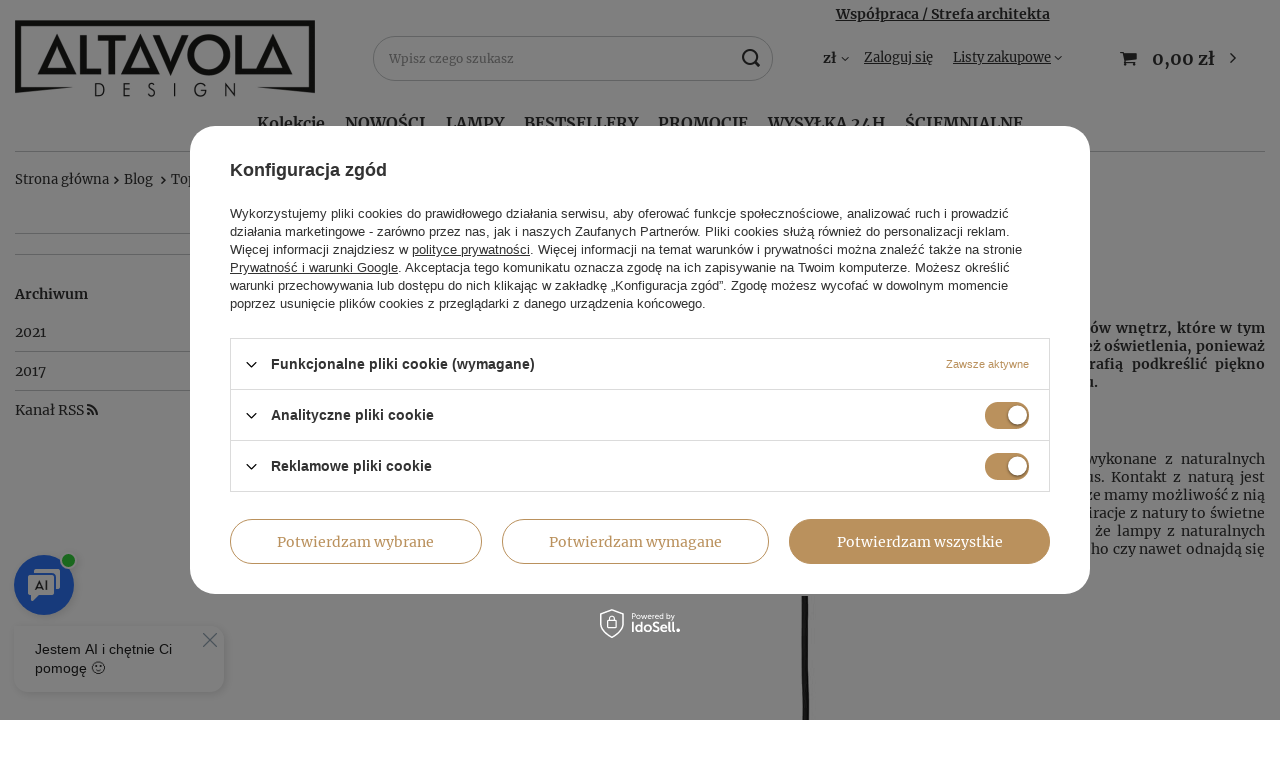

--- FILE ---
content_type: text/html; charset=utf-8
request_url: https://altavola-design.pl/Top-5-lamp-2022-sprawdz-co-bedzie-w-modzie-blog-pol-1652109527.html
body_size: 16931
content:
<!DOCTYPE html>
<html lang="pl" class="--vat --gross " ><head><meta name="viewport" content="user-scalable=no, initial-scale = 1.0, maximum-scale = 1.0, width=device-width, viewport-fit=cover"><meta http-equiv="Content-Type" content="text/html; charset=utf-8"><meta http-equiv="X-UA-Compatible" content="IE=edge"><title>Blog o Oświetleniu – Porady, Trendy, Inspiracje do Wnętrz</title><meta name="keywords" content="blog o oświetleniu, porady o lampach, jak dobrać oświetlenie, lampy do salonu, oświetlenie kuchni, oświetlenie sypialni, trendy oświetleniowe, inspiracje oświetleniowe, lampy LED, lampy sufitowe, oświetlenie wnętrz, styl loft, aranżacja światła"><meta name="description" content="Szukasz porad, jak dobrać oświetlenie do salonu, kuchni lub sypialni? Przeczytaj blog o lampach LED, sufitowych, loft i dekoracyjnych. Trendy, inspiracje i praktyczne wskazówki, jak rozświetlić każde wnętrze."><link rel="icon" href="/gfx/pol/favicon.ico"><meta name="theme-color" content="#ba915d"><meta name="msapplication-navbutton-color" content="#ba915d"><meta name="apple-mobile-web-app-status-bar-style" content="#ba915d"><link rel="preload stylesheet" as="style" href="/gfx/pol/style.css.gzip?r=1733767574"><script>var app_shop={urls:{prefix:'data="/gfx/'.replace('data="', '')+'pol/',graphql:'/graphql/v1/'},vars:{meta:{viewportContent:'initial-scale = 1.0, maximum-scale = 5.0, width=device-width, viewport-fit=cover'},priceType:'gross',priceTypeVat:true,productDeliveryTimeAndAvailabilityWithBasket:false,geoipCountryCode:'US',fairShopLogo: { enabled: false, image: '/gfx/standards/safe_light.svg'},currency:{id:'PLN',symbol:'zł',country:'pl',format:'###,##0.00',beforeValue:false,space:true,decimalSeparator:',',groupingSeparator:' '},language:{id:'pol',symbol:'pl',name:'Polski'},omnibus:{enabled:true,rebateCodeActivate:false,hidePercentageDiscounts:false,},},txt:{priceTypeText:' brutto',},fn:{},fnrun:{},files:[],graphql:{}};const getCookieByName=(name)=>{const value=`; ${document.cookie}`;const parts = value.split(`; ${name}=`);if(parts.length === 2) return parts.pop().split(';').shift();return false;};if(getCookieByName('freeeshipping_clicked')){document.documentElement.classList.remove('--freeShipping');}if(getCookieByName('rabateCode_clicked')){document.documentElement.classList.remove('--rabateCode');}function hideClosedBars(){const closedBarsArray=JSON.parse(localStorage.getItem('closedBars'))||[];if(closedBarsArray.length){const styleElement=document.createElement('style');styleElement.textContent=`${closedBarsArray.map((el)=>`#${el}`).join(',')}{display:none !important;}`;document.head.appendChild(styleElement);}}hideClosedBars();</script><script src="/gfx/pol/shop.js.gzip?r=1733767574"></script><meta name="robots" content="index,follow"><meta name="rating" content="general"><meta name="Author" content="Altavola Design Sp. z o.o. na bazie IdoSell (www.idosell.com/shop).">
<!-- Begin LoginOptions html -->

<style>
#client_new_social .service_item[data-name="service_Apple"]:before, 
#cookie_login_social_more .service_item[data-name="service_Apple"]:before,
.oscop_contact .oscop_login__service[data-service="Apple"]:before {
    display: block;
    height: 2.6rem;
    content: url('/gfx/standards/apple.svg?r=1743165583');
}
.oscop_contact .oscop_login__service[data-service="Apple"]:before {
    height: auto;
    transform: scale(0.8);
}
#client_new_social .service_item[data-name="service_Apple"]:has(img.service_icon):before,
#cookie_login_social_more .service_item[data-name="service_Apple"]:has(img.service_icon):before,
.oscop_contact .oscop_login__service[data-service="Apple"]:has(img.service_icon):before {
    display: none;
}
</style>

<!-- End LoginOptions html -->

<!-- Open Graph -->
<meta property="og:type" content="article"><meta property="og:url" content="https://altavola-design.pl/Top-5-lamp-2022-sprawdz-co-bedzie-w-modzie-blog-pol-1652109527.html
"><meta property="og:title" content="Top 5 lamp 2022 - sprawdź, co będzie w modzie"><meta property="og:description" content="Rok 2022 przyniósł ze sobą wiele nowych trendów i wystrojów wnętrz, które w tym roku będą modne oraz znajdą się na topie. Dotyczy to również oświetlenia, ponieważ modne, dobrze dobrane do wystroju wnętrza lampy potrafią podkreślić piękno projektowanej przestrzeni i nadać jej niepowtarzalnego stylu."><meta property="og:site_name" content="Altavola Design Sp. z o.o."><meta property="og:locale" content="pl_PL"><meta property="og:image" content="https://altavola-design.pl/data/include/img/news/1652109527.jpg"><meta property="og:image:width" content="1200"><meta property="og:image:height" content="850"><link rel="manifest" href="https://altavola-design.pl/data/include/pwa/1/manifest.json?t=3"><meta name="apple-mobile-web-app-capable" content="yes"><meta name="apple-mobile-web-app-status-bar-style" content="black"><meta name="apple-mobile-web-app-title" content="altavola-design.pl"><link rel="apple-touch-icon" href="/data/include/pwa/1/icon-128.png"><link rel="apple-touch-startup-image" href="/data/include/pwa/1/logo-512.png" /><meta name="msapplication-TileImage" content="/data/include/pwa/1/icon-144.png"><meta name="msapplication-TileColor" content="#2F3BA2"><meta name="msapplication-starturl" content="/"><script type="application/javascript">var _adblock = true;</script><script async src="/data/include/advertising.js"></script><script type="application/javascript">var statusPWA = {
                online: {
                    txt: "Połączono z internetem",
                    bg: "#5fa341"
                },
                offline: {
                    txt: "Brak połączenia z internetem",
                    bg: "#eb5467"
                }
            }</script><script async type="application/javascript" src="/ajax/js/pwa_online_bar.js?v=1&r=6"></script><script >
window.dataLayer = window.dataLayer || [];
window.gtag = function gtag() {
dataLayer.push(arguments);
}
gtag('consent', 'default', {
'ad_storage': 'denied',
'analytics_storage': 'denied',
'ad_personalization': 'denied',
'ad_user_data': 'denied',
'wait_for_update': 500
});

gtag('set', 'ads_data_redaction', true);
</script><script id="iaiscript_1" data-requirements="W10=" data-ga4_sel="ga4script">
window.iaiscript_1 = `<${'script'}  class='google_consent_mode_update'>
gtag('consent', 'update', {
'ad_storage': 'granted',
'analytics_storage': 'granted',
'ad_personalization': 'granted',
'ad_user_data': 'granted'
});
</${'script'}>`;
</script>
<!-- End Open Graph -->

<link rel="canonical" href="https://altavola-design.pl/Top-5-lamp-2022-sprawdz-co-bedzie-w-modzie-blog-pol-1652109527.html" />

                <!-- Global site tag (gtag.js) -->
                <script  async src="https://www.googletagmanager.com/gtag/js?id=AW-841288927"></script>
                <script >
                    window.dataLayer = window.dataLayer || [];
                    window.gtag = function gtag(){dataLayer.push(arguments);}
                    gtag('js', new Date());
                    
                    gtag('config', 'AW-841288927', {"allow_enhanced_conversions":true});
gtag('config', 'G-4RBX8RB2NM');

                </script>
                <link rel="stylesheet" type="text/css" href="/data/designs/620d6a336ef548.77952780_62/gfx/pol/custom.css.gzip?r=1764623985">            <!-- Google Tag Manager -->
                    <script >(function(w,d,s,l,i){w[l]=w[l]||[];w[l].push({'gtm.start':
                    new Date().getTime(),event:'gtm.js'});var f=d.getElementsByTagName(s)[0],
                    j=d.createElement(s),dl=l!='dataLayer'?'&l='+l:'';j.async=true;j.src=
                    'https://www.googletagmanager.com/gtm.js?id='+i+dl;f.parentNode.insertBefore(j,f);
                    })(window,document,'script','dataLayer','GTM-5QVL4ZL');</script>
            <!-- End Google Tag Manager -->
<!-- Begin additional html or js -->


<!--2|1|2-->
<meta name="google-site-verification" content="YcW1WK9Fhd0OGx69dEDgSuVfu8bjnv9mjlfEdovwNV4" />
<!--1|1|1-->
<style>

span.product_percent_price_value { z-index:2; }
#projector_form span.product_percent_price_value {
    left: inherit;
    right: 10px;
}

.main_hotspot small {
    display: none;
}


#multi_versions label {
    padding-top: 8px;
    vertical-align: top;
    width: 20%;
}
@media (max-width: 757px)
aside {
    top: -123px;
}

.code_projektor{color: #9b8755; text-align: right;}
#projector_form div.product_section.versions, #projector_form div.product_section.sizes {
    display: block;
    margin-bottom: 5px;
    padding-left: 7px;
}
.select_button.active {
    background: #91773e none repeat scroll 0 0;
    border: 1px solid #91773e;
}
#projector_form div.product_section.versions label.projector_label, #projector_form div.product_section.sizes label.projector_label {
    display: block;
    text-transform: none;
}
#projector_form div.product_section.versions div.product_section_sub, #projector_form div.product_section.sizes div.product_section_sub {
  display: block;
}
.projector_prodstock_compare{display:none !important;}
#search .compare_add {display: none !important;}
.menu_settings_bar > .navigation3 li a:hover, #menu_additional a:hover{
    background: #8f773c;
    border-left: 1px solid #8f773c;
    color: #fff;
}
a.big_label:hover small{
  color: #222;
}
.btn-link:hover{
 color: #8f773c;
}
div.n56183_submit{padding-bottom: 5px;}
.no-touch div.products_wrapper div.product_wrapper:hover, .no-touch #search div.product_wrapper:hover, .no-touch .news_wrapper > .news_image:hover img, .no-touch .blog_item > .blog_image:hover img, .no-touch #projector_form div.photos div.enclosures a:hover  {
  background: #fff none repeat scroll 0 0;
  position: relative;
  transform: scale(1.1);
  transition: all 0.5s ease 0s;
  z-index: 3;
}

#projector_form div.photos div.enclosures {
    margin: 0;
    overflow: visible;
}

@media (min-width:980px){
     #tabs_58676 div { padding:21px 4px 16px; font-size:1em; }
}

@media (min-width:980px) and (max-width:1199px){ 
      #tabs_58676 div {
    font-size: 0.9em;
    margin-right: 16px;
}
 }

@media (min-width:758px) and (max-width:979px){
     #tabs_58676 div { width:47%; }
     div.n58676 { height:auto; }
}

 @media only screen and (min-width: 980px){
   .container {
       max-width: 1400px !important;
       width: auto !important;
   }
   .container, .navbar-static-top .container, .navbar-fixed-top .container, .navbar-fixed-bottom .container {
       max-width: 1400px !important;
       width: auto !important;
   }
   #menu_buttons2 img, #menu_banners3 img, #main_banner1 img, #main_news1 a.news_image img{
      width: 100%;
   }
td.productslist_product_photo img {
    width: 150px;
}
 }


</style>
<!--18|1|1-->
<style>
#search .product_wrapper .product-name{ display: block !important; }
</style>
<!--22|1|19| modified: 2023-01-10 12:58:51-->
<script>
    if (!Array.prototype.forEach)
    {
        Array.prototype.forEach = function(fun)
        {
            var len = this.length;
            if (typeof fun != "function")
                throw new TypeError();

            var thisp = arguments[1];
            for (var i = 0; i < len; i++)
            {
                if (i in this)
                    fun.call(thisp, this[i], i, this);
            }
        };
    }
    function wph_setCookie(cn, cv) {
        const d = new Date();
        d.setTime(d.getTime() + (1*24*60*60*1000));
        var e = "expires="+ d.toUTCString();
        document.cookie = cn + "=" + cv + ";" + e + ";path=/";
    }
    function wph_getCookie(cn) {
        var n = cn + "=";
        var dc = decodeURIComponent(document.cookie);
        var ca = dc.split(';');
        for(var i = 0; i <ca.length; i++) {
            var c = ca[i];
            while (c.charAt(0) == ' ') {
                c = c.substring(1);
            }
            if (c.indexOf(n) == 0) {
                return c.substring(n.length, c.length);
            }
        }
        return "";
    }
    !function(d,m,e,v,n,t,s){d['WphTrackObject'] = n;
        d[n] = window[n] || function() {(d[n].queue=d[n].queue||[]).push(arguments)},
            d[n].l = 1 * new Date(), t=m.createElement(e), s=m.getElementsByTagName(e)[0],
            t.async=1;t.src=v;s.parentNode.insertBefore(t,s)}(window,document,'script',
        'https://pixel.wp.pl/w/tr.js', 'wph');
    wph('init', '032E06C-0F8-2374');
    function wph_getProduct(idp, fafter)
    {
        var http = new XMLHttpRequest;
        http.open("GET", "/product-pol-"+idp+"?getProductXML=true", true);

        http.overrideMimeType('text/xml');

        http.onreadystatechange = function() {
            if (http.readyState == 4 && http.status == 200) {
                var response = http.responseXML;

                fafter(response);
            }
        }
        http.send();
    }
    if('0' == '1') {
        function wph_AddToCart() {
            var d = document;
            var elB = d.querySelectorAll('form[action="basketchange.php"]:not(#projector_form) [type="submit"]');

            elB.forEach(btn => {
                btn.addEventListener('click', function() {
                    var elHead = this.closest('form');

                    var wMode = elHead.querySelector('[name="mode"]').value;

                    if(wMode == 1) {
                        var wph_id = elHead.querySelector('[name="product"]').value;
                        var wph_num = elHead.querySelector('[name="number"]').value;

                        wph_getProduct(wph_id, (xmlContent) => {
                            var wph_price = xmlContent.getElementsByTagName('price')[0].getAttribute('value');

                            var wph_cat = xmlContent.querySelector('menu_items > item:last-child').getAttribute('name');

                            console.log('Price: '+wph_price + ' ' + wph_cat);

                            wph('track', 'AddToCart', {
                                contents: [{
                                    id: wph_id,
                                    name: xmlContent.querySelector('name'),
                                    price: wph_price,
                                    quantity: wph_num,
                                    category: wph_cat,
                                    in_stock: true
                                }
                                ]
                            });
                        });
                    }
                })
            });
        }
        wph_AddToCart();
    }
</script>
<!--4|1|4-->
<meta name="google-site-verification" content="nVhUT9tDRzugpf60D6Yn6qXYL-yTkoK_ooxpRYkOtyw" />
<!--5|1|5-->
<script>app_shop.run(function(){
  $('a.get_documents').on('click', function(){
    $('#content').addClass('load-content');
    $('body').append('<div id="tempDocuments" style="display:none !important"></div>');
    var url = '/'+$(this).attr('href');
    app_shop.fn.load(url, [['#tempDocuments', '#content']], function(){
      var cont = '<div class="big_label">'+$('#tempDocuments').find('.n54116_label.big_label').html()+'</div>'
        + $('#tempDocuments').find('.n55542_main_outline').html();
      $('body').dialog({
        content:cont,
        width:750,
        wrapperClass: 'documentsWrapper'
      })
      $('#content').removeClass('load-content');
    }, '&set_render=content');
    return false;
  })
}, 'all', '.client-orders_page');
</script>
<!--6|1|6-->
<!-- Google Tag Manager -->
<script>(function(w,d,s,l,i){w[l]=w[l]||[];w[l].push({'gtm.start':
new Date().getTime(),event:'gtm.js'});var f=d.getElementsByTagName(s)[0],
j=d.createElement(s),dl=l!='dataLayer'?'&l='+l:'';j.async=true;j.src=
'https://www.googletagmanager.com/gtm.js?id='+i+dl;f.parentNode.insertBefore(j,f);
})(window,document,'script','dataLayer','GTM-PL5KKR');</script>
<!-- End Google Tag Manager -->
<!--11|1|9-->
<script>$(function(){
 $('#menu_settings .open_trigger').on('click', function(){
          $(this).siblings('form').toggle();
     });
});

app_shop.run(function() {
    $('.main_hotspot .products_wrapper').wrappTableLayout({numCol: 4});
$('.open_trigger').on('click', function(){
    $(this).next('form').toggle();
});
}, 4);

app_shop.run(function() {
    $('.main_hotspot .products_wrapper').wrappTableLayout({numCol: 3});
$('.open_trigger').on('click', function(){
    $(this).next('form').toggle();
});
}, 3);

app_shop.run(function() {
    $('.main_hotspot .products_wrapper').wrappTableLayout({numCol: 2});
$('.open_trigger').on('click', function(){
    $(this).next('form').toggle();
});
}, 2);

app_shop.run(function() {
    $('.main_hotspot .products_wrapper').wrappTableLayout({numCol: 1});
$('.open_trigger').on('click', function(){
    $(this).next('form').toggle();
});
}, 1);</script>
<!--13|1|11-->
<style>

@media (max-width:757px){
     aside { top:-123px; }
}

</style>
<!--15|1|14-->
<script>app_shop.run(function(){

    $('.main_hotspot').each(function(){
        var $this = $(this);

        $this.find('.separator').remove();
        $this.find('.product_wrapper').unwrap();

        $this.find('.table_wrapper').removeClass('table_wrapper');
        $this.find('.table_cell').removeClass('table_cell');
        $this.find('.table_row').remove();

        $this.find('.products_wrapper').separateElements({ numCol: 4 });
    });

}, [2,3,4], '.main_hotspot');

app_shop.run(function(){

    $('.main_hotspot').each(function(){
        var $this = $(this);

        $this.find('.separator').remove();
        $this.find('.product_wrapper').unwrap();

        $this.find('.table_wrapper').removeClass('table_wrapper');
        $this.find('.table_cell').removeClass('table_cell');
        $this.find('.table_row').remove();

        $this.find('.products_wrapper').separateElements({ numCol: 2 });
    });

}, 2, '.main_hotspot');

app_shop.run(function(){

    $('.main_hotspot').each(function(){
        var $this = $(this);

        $this.find('.separator').remove();
        $this.find('.product_wrapper').unwrap();

        $this.find('.table_wrapper').removeClass('table_wrapper');
        $this.find('.table_cell').removeClass('table_cell');
        $this.find('.table_row').remove();

        $this.find('.products_wrapper').separateElements({ numCol: 1 });
    });

}, 1, '.main_hotspot');</script>
<!--37|1|29-->
<meta name="p:domain_verify" content="c8376408d1c60a8a78dce732920296e3"/>

<!-- End additional html or js -->
</head><body>
<!-- Begin additional html or js -->


<!--7|1|6-->
<!-- Google Tag Manager (noscript) -->
<noscript><iframe src="https://www.googletagmanager.com/ns.html?id=GTM-PL5KKR"
height="0" width="0" style="display:none;visibility:hidden"></iframe></noscript>
<!-- End Google Tag Manager (noscript) -->

<!-- End additional html or js -->
<div id="container" class="blog-item_page container max-width-1200"><header class=" commercial_banner"><script class="ajaxLoad">app_shop.vars.vat_registered="true";app_shop.vars.currency_format="###,##0.00";app_shop.vars.currency_before_value=false;app_shop.vars.currency_space=true;app_shop.vars.symbol="zł";app_shop.vars.id="PLN";app_shop.vars.baseurl="http://altavola-design.pl/";app_shop.vars.sslurl="https://altavola-design.pl/";app_shop.vars.curr_url="%2FTop-5-lamp-2022-sprawdz-co-bedzie-w-modzie-blog-pol-1652109527.html";var currency_decimal_separator=',';var currency_grouping_separator=' ';app_shop.vars.blacklist_extension=["exe","com","swf","js","php"];app_shop.vars.blacklist_mime=["application/javascript","application/octet-stream","message/http","text/javascript","application/x-deb","application/x-javascript","application/x-shockwave-flash","application/x-msdownload"];app_shop.urls.contact="/contact-pol.html";</script><div id="viewType" style="display:none"></div><div id="logo" class="d-flex align-items-center" data-bg="/data/gfx/mask/pol/top_1_big.png"><a href="/" target="_self"><img src="/data/gfx/mask/pol/logo_1_big.png" alt="ALTAVOLA DESIGN meble oświetlenie i dodatki w stylu loft rusty vinatage" width="300" height="77"></a></div><form action="https://altavola-design.pl/search.php" method="get" id="menu_search" class="menu_search"><a href="#showSearchForm" class="menu_search__mobile"></a><div class="menu_search__block"><div class="menu_search__item --input"><input class="menu_search__input" type="text" name="text" autocomplete="off" placeholder="Wpisz czego szukasz" aria-label="Wpisz czego szukasz"><button class="menu_search__submit" type="submit" aria-label="Szukaj"></button></div><div class="menu_search__item --results search_result"></div></div></form><div id="menu_settings" class="align-items-center justify-content-center justify-content-lg-end"><div class="open_trigger"><span class="d-none d-md-inline-block flag_txt">zł</span><div class="menu_settings_wrapper d-md-none"><div class="menu_settings_inline"><div class="menu_settings_header">
								Język i waluta: 
							</div><div class="menu_settings_content"><span class="menu_settings_flag flag flag_pol"></span><strong class="menu_settings_value"><span class="menu_settings_language">pl</span><span> | </span><span class="menu_settings_currency">zł</span></strong></div></div><div class="menu_settings_inline"><div class="menu_settings_header">
								Dostawa do: 
							</div><div class="menu_settings_content"><strong class="menu_settings_value">Polska</strong></div></div></div><i class="icon-angle-down d-none d-md-inline-block"></i></div><form action="https://altavola-design.pl/settings.php" method="post"><ul><li><div class="form-group"><label for="menu_settings_curr">Waluta</label><div class="select-after"><select class="form-control" name="curr" id="menu_settings_curr"><option value="PLN" selected>zł</option><option value="EUR">€ (1 zł = 0.2381€)
															</option></select></div></div><div class="form-group"><label for="menu_settings_country">Dostawa do</label><div class="select-after"><select class="form-control" name="country" id="menu_settings_country"><option value="1143020016">Austria</option><option value="1143020022">Belgia</option><option value="1143020041">Czechy</option><option value="1143020042">Dania</option><option value="1143020051">Estonia</option><option value="1143020057">Francja</option><option value="1143020076">Holandia</option><option value="1143020083">Irlandia</option><option value="1143020116">Litwa</option><option value="1143020118">Łotwa</option><option value="1143020143">Niemcy</option><option selected value="1143020003">Polska</option><option value="1143020182">Słowacja</option><option value="1143020183">Słowenia</option><option value="1143020193">Szwecja</option><option value="1143020220">Włochy</option></select></div></div></li><li class="buttons"><button class="btn --solid --large" type="submit">
								Zastosuj zmiany
							</button></li></ul></form><div id="menu_additional"><a class="account_link" href="https://altavola-design.pl/login.php">Zaloguj się</a><div class="shopping_list_top" data-empty="true"><a href="https://altavola-design.pl/pl/shoppinglist/" class="wishlist_link slt_link --empty">Listy zakupowe</a><div class="slt_lists"><ul class="slt_lists__nav"><li class="slt_lists__nav_item" data-list_skeleton="true" data-list_id="true" data-shared="true"><a class="slt_lists__nav_link" data-list_href="true"><span class="slt_lists__nav_name" data-list_name="true"></span><span class="slt_lists__count" data-list_count="true">0</span></a></li><li class="slt_lists__nav_item --empty"><a class="slt_lists__nav_link --empty" href="https://altavola-design.pl/pl/shoppinglist/"><span class="slt_lists__nav_name" data-list_name="true">Lista zakupowa</span><span class="slt_lists__count" data-list_count="true">0</span></a></li></ul></div></div></div></div><div class="shopping_list_top_mobile d-none" data-empty="true"><a href="https://altavola-design.pl/pl/shoppinglist/" class="sltm_link --empty"></a></div><div id="menu_basket" class="topBasket --skeleton"><a class="topBasket__sub" href="/basketedit.php"><span class="badge badge-info"></span><strong class="topBasket__price">0,00 zł</strong></a><div class="topBasket__details --products" style="display: none;"><div class="topBasket__block --labels"><label class="topBasket__item --name">Produkt</label><label class="topBasket__item --sum">Ilość</label><label class="topBasket__item --prices">Cena</label></div><div class="topBasket__block --products"></div></div><div class="topBasket__details --shipping" style="display: none;"><span class="topBasket__name">Koszt dostawy od</span><span id="shipppingCost"></span></div><script>
						app_shop.vars.cache_html = true;
					</script></div><nav id="menu_categories" class="wide"><button type="button" class="navbar-toggler" aria-label="Menu"><i class="icon-reorder"></i></button><div class="navbar-collapse" id="menu_navbar"><ul class="navbar-nav mx-md-n2"><li class="nav-item"><span title="Kolekcje" class="nav-link" >Kolekcje</span><ul class="navbar-subnav"><li class="nav-item empty"><a  href="https://altavola-design.pl/MODERN-ON-ccms-pol-50.html" target="_self" title="MODERN ON" class="nav-link" >MODERN ON</a></li><li class="nav-item empty"><a  href="https://altavola-design.pl/LOFT-YOU-ccms-pol-51.html" target="_self" title="LOFT YOU" class="nav-link" >LOFT YOU</a></li><li class="nav-item empty"><a  href="https://altavola-design.pl/LED-IT-SHINE-ccms-pol-52.html" target="_self" title="LED IT SHINE" class="nav-link" >LED IT SHINE</a></li><li class="nav-item empty"><a  href="https://altavola-design.pl/PRESTIGE-ccms-pol-53.html" target="_self" title="PRESTIGE" class="nav-link" >PRESTIGE</a></li></ul></li><li class="nav-item"><a  href="/pol_m_NOWOSCI-473.html" target="_self" title="NOWOŚCI" class="nav-link" >NOWOŚCI</a></li><li class="nav-item"><a  href="/pol_m_LAMPY-184.html" target="_self" title="LAMPY" class="nav-link" >LAMPY</a><ul class="navbar-subnav"><li class="nav-item empty"><a  href="/pol_m_LAMPY_Biurkowe-Stolowe-198.html" target="_self" title="Biurkowe / Stołowe" class="nav-link" >Biurkowe / Stołowe</a></li><li class="nav-item empty"><a  href="/pol_m_LAMPY_Kinkiety-185.html" target="_self" title="Kinkiety" class="nav-link" >Kinkiety</a></li><li class="nav-item empty"><a  href="/pol_m_LAMPY_Podlogowe-200.html" target="_self" title="Podłogowe" class="nav-link" >Podłogowe</a></li><li class="nav-item empty"><a  href="/pol_m_LAMPY_Wiszace-186.html" target="_self" title="Wiszące" class="nav-link" >Wiszące</a></li><li class="nav-item empty"><a  href="/pol_m_LAMPY_Zarowki-199.html" target="_self" title="Żarówki" class="nav-link" >Żarówki</a></li><li class="nav-item empty"><a  href="/pol_m_LAMPY_Zyrandole-196.html" target="_self" title="Żyrandole" class="nav-link" >Żyrandole</a></li><li class="nav-item empty"><a  href="/pol_m_LAMPY_Plafony-Sufitowe-247.html" target="_self" title="Plafony / Sufitowe" class="nav-link" >Plafony / Sufitowe</a></li><li class="nav-item empty"><a  href="/pol_m_LAMPY_LED-248.html" target="_self" title="LED" class="nav-link" >LED</a></li></ul></li><li class="nav-item"><a  href="https://altavola-design.pl/Bestseller-sbestseller-pol.html" target="_self" title="BESTSELLERY" class="nav-link" >BESTSELLERY</a></li><li class="nav-item"><a  href="https://altavola-design.pl/Promocja-spromo-pol.html" target="_self" title="PROMOCJE" class="nav-link" >PROMOCJE</a></li><li class="nav-item"><a  href="/pol_m_WYSYLKA-24H-738.html" target="_self" title="WYSYŁKA 24H" class="nav-link" >WYSYŁKA 24H</a></li><li class="nav-item"><a  href="/pol_m_SCIEMNIALNE-776.html" target="_self" title="ŚCIEMNIALNE" class="nav-link" >ŚCIEMNIALNE</a><ul class="navbar-subnav"><li class="nav-item empty"><a  href="/pol_m_SCIEMNIALNE_SYSTEM-DALI-777.html" target="_self" title="SYSTEM DALI" class="nav-link" >SYSTEM DALI</a></li><li class="nav-item empty"><a  href="/pol_m_SCIEMNIALNE_SYSTEM-TRIAK-778.html" target="_self" title="SYSTEM TRIAK" class="nav-link" >SYSTEM TRIAK</a></li></ul></li></ul></div></nav><div id="breadcrumbs" class="breadcrumbs"><div class="back_button"><button id="back_button"><i class="icon-angle-left"></i> Wstecz</button></div><div class="list_wrapper"><ol><li class="bc-main"><span><a href="/">Strona główna</a></span></li><li class="bc-blog-item"><a href="https://altavola-design.pl/blog-pol.phtml">
                Blog
              </a></li><li class="bc-active bc-blog-item"><span>Top 5 lamp 2022 - sprawdź, co będzie w modzie</span></li></ol></div></div></header><div id="layout" class="row clearfix"><aside class="col-3 col-xl-2"><section class="shopping_list_menu"><div class="shopping_list_menu__block --lists slm_lists" data-empty="true"><span class="slm_lists__label">Listy zakupowe</span><ul class="slm_lists__nav"><li class="slm_lists__nav_item" data-list_skeleton="true" data-list_id="true" data-shared="true"><a class="slm_lists__nav_link" data-list_href="true"><span class="slm_lists__nav_name" data-list_name="true"></span><span class="slm_lists__count" data-list_count="true">0</span></a></li><li class="slm_lists__nav_header"><span class="slm_lists__label">Listy zakupowe</span></li><li class="slm_lists__nav_item --empty"><a class="slm_lists__nav_link --empty" href="https://altavola-design.pl/pl/shoppinglist/"><span class="slm_lists__nav_name" data-list_name="true">Lista zakupowa</span><span class="slm_lists__count" data-list_count="true">0</span></a></li></ul><a href="#manage" class="slm_lists__manage d-none align-items-center d-md-flex">Zarządzaj listami</a></div><div class="shopping_list_menu__block --bought slm_bought"><a class="slm_bought__link d-flex" href="https://altavola-design.pl/products-bought.php">
				Lista dotychczas zamówionych produktów
			</a></div><div class="shopping_list_menu__block --info slm_info"><strong class="slm_info__label d-block mb-3">Jak działa lista zakupowa?</strong><ul class="slm_info__list"><li class="slm_info__list_item d-flex mb-3">
					Po zalogowaniu możesz umieścić i przechowywać na liście zakupowej dowolną liczbę produktów nieskończenie długo.
				</li><li class="slm_info__list_item d-flex mb-3">
					Dodanie produktu do listy zakupowej nie oznacza automatycznie jego rezerwacji.
				</li><li class="slm_info__list_item d-flex mb-3">
					Dla niezalogowanych klientów lista zakupowa przechowywana jest do momentu wygaśnięcia sesji (około 24h).
				</li></ul></div></section><div id="mobileCategories" class="mobileCategories"><div class="mobileCategories__item --menu"><a class="mobileCategories__link --active" href="#" data-ids="#menu_search,.shopping_list_menu,#menu_search,#menu_navbar,#menu_navbar3, #menu_blog">
                            Menu
                        </a></div><div class="mobileCategories__item --account"><a class="mobileCategories__link" href="#" data-ids="#menu_contact,#login_menu_block">
                            Konto
                        </a></div><div class="mobileCategories__item --settings"><a class="mobileCategories__link" href="#" data-ids="#menu_settings">
                                Ustawienia
                            </a></div></div><div class="setMobileGrid" data-item="#menu_navbar"></div><div class="setMobileGrid" data-item="#menu_navbar3" data-ismenu1="true"></div><div class="setMobileGrid" data-item="#menu_blog"></div><div class="login_menu_block d-lg-none" id="login_menu_block"><a class="sign_in_link" href="/login.php" title=""><i class="icon-user"></i><span>Zaloguj się</span></a><a class="registration_link" href="/client-new.php?register" title=""><i class="icon-lock"></i><span>Zarejestruj się</span></a><a class="order_status_link" href="/order-open.php" title=""><i class="icon-globe"></i><span>Sprawdź status zamówienia</span></a></div><div class="setMobileGrid" data-item="#menu_contact"></div><div class="setMobileGrid" data-item="#menu_settings"></div><div class="setMobileGrid" data-item="#Filters"></div><div id="menu_blog"><div id="menu_blog_categories" class="menu_blog_box"><ul><li><a href="/-bloglist-pol-1.html"></a></li><li><a href="/-bloglist-pol-2.html"></a></li></ul></div><div id="menu_blog_bydates" class="menu_blog_box"><a class="menu_categories_label" href="/blog-list.php" title="Archiwum">
                            Archiwum
                        </a><ul><li><a href="/2021_0-blogbydate-pol.html" title="2021">2021</a><ul><li><a href="/2021_11-blogbydate-pol.html" title="Listopad 2021">
                                                                Listopad
                                                            </a></li></ul></li><li><a href="/2017_0-blogbydate-pol.html" title="2017">2017</a><ul><li><a href="/2017_02-blogbydate-pol.html" title="Luty 2017">
                                                                Luty
                                                            </a></li></ul></li></ul></div><div id="menu_blog_rss"><a href="https://altavola-design.pl/main-pol.html?mode=RSSB" title="Kanał RSS ">
                            Kanał RSS <i class="icon-rss"></i></a></div></div></aside><div id="content" class="col-xl-10 col-md-9 col-12"><div id="blog-item"><h1 class="big_label">Top 5 lamp 2022 - sprawdź, co będzie w modzie</h1><div class="blog_date">2022-05-09</div><div class="blog-item_sub cm"><img class="blog_image" src="/data/include/img/news/1652109527.jpg" alt="Top 5 lamp 2022 - sprawdź, co będzie w modzie"><div class="_ae_desc"><style>
            :root {
            --long-description-width: 50%;
            --long-description-padding-section: 10px;
            }

            @media (max-width: 756px) {
                :root {
                --long-description-width: 100%;
                --long-description-padding-section: 0;
                }
            }
            ._ae_desc p{
                margin:16px 0;
            }
            ._ae_desc table{
                border-collapse: collapse;
                border-spacing: 0;
            }
            ._ae_desc td,._ae_desc table{
                padding: 4px;
            }
        </style><div style="margin-bottom: 20px;font-size:14px;"><div><p style="text-align: justify"><strong>Rok 2022 przyniósł ze sobą wiele nowych trendów i wystrojów wnętrz, które w tym roku będą modne oraz znajdą się na topie. Dotyczy to również oświetlenia, ponieważ modne, dobrze dobrane do wystroju wnętrza lampy potrafią podkreślić piękno projektowanej przestrzeni i nadać jej niepowtarzalnego stylu.</strong></p>

<h2 style="text-align: justify">Inspiracja naturą</h2>
<p style="text-align: justify">W roku 2022 zdecydowanie królować będzie oświetlenie wykonane z naturalnych materiałów, takich jak drewno, rattan, juta, a nawet bambus. Kontakt z naturą jest niesamowicie ważną kwestią, a w czasach pandemii nie zawsze mamy możliwość z nią obcować. Dlatego właśnie aranżacja wnętrza w oparciu o inspiracje z natury to świetne rozwiązanie. Dodatkowym pozytywnym aspektem jest fakt, że lampy z naturalnych materiałów, takich jak na przykład rattan są uniwersalne i świetnie będą pasowały do wnętrz w stylu eko, boho czy nawet odnajdą się w rustykalnych wnętrzach.</p>
</div></div><div style="margin-bottom: 20px; display: flex; flex-wrap: wrap; align-items: center; justify-content: center; line-height:1.5; font-size:14px;"><div><a href="https://altavola-design.pl/product-pol-12107-Lampa-wiszaca-Tripoli-rattan-naturalny-i-czarny.html?query_id=11"><img style="max-width:100%;" height="" width="" src="/data/include/cms//1Top_5_lamp_2022_1.jpg" alt=""/></a></div></div><div style="margin-bottom: 20px;font-size:14px;"><div><h2 style="text-align: justify">Minimalizm ciągle w modzie</h2>
<p style="text-align: justify">Minimalizm nigdy nie wychodzi z mody. Im mniej, tym lepiej. W obecnym roku zdecydowanie modne będzie proste i minimalistyczne oświetlenie. Im mniej kolorów, wzorów oraz różnorodnych materiałów, tym lepiej. Również lekkość zyska tutaj na wartości. Wnętrza z 2022 roku będzie cechowała lekkość jak również przestronność. W minimalizmie raczej zrezygnujemy z monumentalnych, przytłaczających form na rzecz lekkości i delikatności. Preferowanymi materiałami będzie tutaj subtelny metal oraz efektowny papier, który nadaje przestrzeni trójwymiarowości i delikatności.</p></div></div><div style="margin-bottom: 20px; display: flex; flex-wrap: wrap; align-items: center; justify-content: center; line-height:1.5; font-size:14px;"><div><a href="https://altavola-design.pl/product-pol-7575-Lampa-wiszaca-LINEAR-120cm-czarna-4k-Altavola-Design.html?query_id=1"><img style="max-width:100%;" height="" width="" src="/data/include/cms//1Top_5_lamp_2022_2.jpg" alt=""/></a></div></div><div style="margin-bottom: 20px;font-size:14px;"><div><h2 style="text-align: justify">Złoto, które nigdy się nie starzeje</h2>
<p style="text-align: justify">Kolor złoty był, jest i będzie wiecznie w modzie. Jest to niezaprzeczalny fakt, którego ciężko podważyć. Złote lampy są dosłownie biżuterią naszego domu i nie muszą być wcale wyszukane kształtem, aby były piękną ozdobą naszych wnętrz. Lampy w tym klasycznym, modnym kolorze sprawiają, że cała przestrzeń prezentuje się elegancko, jak również niebanalnie i oryginalnie. Złoto można łączyć z wieloma stylami, które również są modne w 2022 roku. Z pewnością można połączyć ten kolor z minimalizmem, ponieważ jest to uniwersalne piękno a przemyślane aranżacje mogą być niesamowite i niebanalne.</p></div></div><div style="margin-bottom: 20px; display: flex; flex-wrap: wrap; align-items: center; justify-content: center; line-height:1.5; font-size:14px;"><div><a href="https://altavola-design.pl/product-pol-15076-Ledowa-lampa-wiszaca-Billions-No-4-80-cm-4k-zlota-Altavola-Design.html?query_id=15"><img style="max-width:100%;" height="" width="" src="/data/include/cms//1Top_5_lamp_2022_3.jpg" alt=""/></a></div></div><div style="margin-bottom: 20px;font-size:14px;"><div><h2 style="text-align: justify">Niebanalne szkło</h2>
<p style="text-align: justify">Strukturalne bądź przydymione szkło będzie w tym roku prawdziwym hitem. Nieoczywista klasyka i tak prosty materiał w nieco nowszym i niecodziennym wydaniu nada wnętrzu wyrazistości oraz klasy. W sklepie internetowym „Altavola design” znajduje się wiele szklanych lamp w modnym tego roku wydaniu. Cechuje je przede wszystkim niebanalny wygląd oraz gwarancja najwyższej jakości.</p></div></div><div style="margin-bottom: 20px; display: flex; flex-wrap: wrap; align-items: center; justify-content: center; line-height:1.5; font-size:14px;"><div><a href="https://altavola-design.pl/product-pol-6921-Lampa-wiszaca-BOOM-LED-szaro-zlota-25-cm.html?query_id=7"><img style="max-width:100%;" height="" width="" src="/data/include/cms//1Top_5_lamp_2022_4.jpg" alt=""/></a></div></div><div style="margin-bottom: 20px;font-size:14px;"><div><h2 style="text-align: justify">Duże, zachwycające formy</h2>
<p style="text-align: justify">Duże formy lamp również będą niesamowicie modne w obecnym roku we wnętrzach. Należy jednak pamiętać o odpowiednim materiale takim jak papier, bambus czy nawet wiklina, które nadadzą formie lekkości i subtelności. Lampa tego typu z pewnością wzbudzi w nas podziw a przy tym idealnie dopełni nowoczesne, modne w tym roku wnętrze. Jest to świetna opcja do naszej sypialni bądź pokoju dziennego, ponieważ lampa sporych rozmiarów, która jednak przez swój materiał jest lekka i delikatna może być symbolem nowoczesnego pokoju.</p></div></div><div style="margin-bottom: 20px; display: flex; flex-wrap: wrap; align-items: center; justify-content: center; line-height:1.5; font-size:14px;"><div><a href="https://altavola-design.pl/product-pol-15518-Lampa-wiszaca-kula-FIORE_Aluro.html?query_id=5"><img style="max-width:100%;" height="" width="" src="/data/include/cms//1Top_5_lamp_2022_5.jpg" alt=""/></a></div></div></div></div></div></div></div></div><footer class="max-width-1200"><div id="footer_links" class="row container four_elements"><ul id="menu_orders" class="footer_links col-md-4 col-sm-6 col-12 orders_bg --open"><li><a id="menu_orders_header" class=" footer_links_label" href="https://altavola-design.pl/client-orders.php" title="">
					Zamówienia
				</a><ul class="footer_links_sub"><li id="order_status" class="menu_orders_item"><i class="icon-battery"></i><a href="https://altavola-design.pl/order-open.php">
							Status zamówienia
						</a></li><li id="order_status2" class="menu_orders_item"><i class="icon-truck"></i><a href="https://altavola-design.pl/order-open.php">
							Śledzenie przesyłki
						</a></li><li id="order_rma" class="menu_orders_item"><i class="icon-sad-face"></i><a href="https://altavola-design.pl/rma-open.php">
							Chcę zareklamować produkt
						</a></li><li id="order_returns" class="menu_orders_item"><i class="icon-refresh-dollar"></i><a href="https://altavola-design.pl/returns-open.php">
							Chcę zwrócić produkt
						</a></li><li id="order_exchange" class="menu_orders_item"><i class="icon-return-box"></i><a href="/client-orders.php?display=returns&amp;exchange=true">
							Chcę wymienić produkt
						</a></li><li id="order_contact" class="menu_orders_item"><i class="icon-phone"></i><a href="/contact-pol.html">
								Kontakt
							</a></li></ul></li></ul><ul id="menu_account" class="footer_links col-md-4 col-sm-6 col-12"><li><a id="menu_account_header" class=" footer_links_label" href="https://altavola-design.pl/login.php" title="">
					Konto
				</a><ul class="footer_links_sub"><li id="account_register_retail" class="menu_orders_item"><i class="icon-register-card"></i><a href="https://altavola-design.pl/client-new.php?register">
										Zarejestruj się
									</a></li><li id="account_basket" class="menu_orders_item"><i class="icon-basket"></i><a href="https://altavola-design.pl/basketedit.php">
							Koszyk
						</a></li><li id="account_observed" class="menu_orders_item"><i class="icon-star-empty"></i><a href="https://altavola-design.pl/pl/shoppinglist/">
							Listy zakupowe
						</a></li><li id="account_boughts" class="menu_orders_item"><i class="icon-menu-lines"></i><a href="https://altavola-design.pl/products-bought.php">
							Lista zakupionych produktów
						</a></li><li id="account_history" class="menu_orders_item"><i class="icon-clock"></i><a href="https://altavola-design.pl/client-orders.php">
							Historia transakcji
						</a></li><li id="account_rebates" class="menu_orders_item"><i class="icon-scissors-cut"></i><a href="https://altavola-design.pl/client-rebate.php">
							Moje rabaty
						</a></li><li id="account_newsletter" class="menu_orders_item"><i class="icon-envelope-empty"></i><a href="https://altavola-design.pl/newsletter.php">
							Newsletter
						</a></li></ul></li></ul><ul id="menu_regulations" class="footer_links col-md-4 col-sm-6 col-12"><li><span class="footer_links_label">Regulaminy</span><ul class="footer_links_sub"><li><a href="/Informacje-o-sklepie-cterms-pol-19.html">
									Informacje o sklepie
								</a></li><li><a href="/pol-delivery.html">
									Wysyłka
								</a></li><li><a href="/pol-payments.html">
									Sposoby płatności i prowizje
								</a></li><li><a href="/pol-terms.html">
									Regulamin
								</a></li><li><a href="/pol-privacy-and-cookie-notice.html">
									Polityka prywatności
								</a></li><li><a href="/pol-returns-and_replacements.html">
									Odstąpienie od umowy
								</a></li><li><button id="manageCookies" class="manage_cookies" type="button">Zarządzaj plikami cookie</button></li></ul></li></ul><ul class="footer_links col-md-4 col-sm-6 col-12" id="links_footer_1"><li><span  title="WSPÓŁPRACA" class="footer_links_label" ><span>WSPÓŁPRACA</span></span><ul class="footer_links_sub"><li><a href="https://altavola-design.com/program-partnerski/" target="_self" title="Strefa Architekta" ><span>Strefa Architekta</span></a></li><li><a href="https://altavola-design.pl/pl/client-new.html?register&amp;wholesaler=true" target="_self" title="B2B" ><span>B2B</span></a></li><li><a href="https://altavola-design.pl/Kariera-cinfo-pol-59.html" target="_self" title="Kariera" ><span>Kariera</span></a></li></ul></li></ul></div><div class="footer_settings container d-md-flex justify-content-md-between align-items-md-center mb-md-4"><div id="price_info" class="footer_settings__price_info price_info mb-4 d-md-flex align-items-md-center mb-md-0"><div class="price_info__wrapper"><span class="price_info__text --type">
										W sklepie prezentujemy ceny brutto (z VAT).
									</span><span class="price_info__text --region">Stawki VAT dla konsumentów z kraju: <span class="price_info__region">Polska</span>. </span></div></div><div class="footer_settings__idosell idosell mb-4 d-md-flex align-items-md-center mb-md-0 " id="idosell_logo"><a class="idosell__logo --link" target="_blank" href="https://www.idosell.com/pl/?utm_source=clientShopSite&amp;utm_medium=Label&amp;utm_campaign=PoweredByBadgeLink" title="Sklep internetowy IdoSell"><img class="idosell__img mx-auto d-block b-lazy" src="/gfx/standards/loader.gif?r=1733767515" data-src="/ajax/poweredby_IdoSell_Shop_black.svg?v=1" alt="Sklep internetowy IdoSell"></a></div></div><div id="menu_contact" class="container d-md-flex align-items-md-center justify-content-md-center"><ul><li class="contact_type_header"><a href="https://altavola-design.pl/contact-pol.html" title="">
					Kontakt
				</a></li><li class="contact_type_mail"><a href="mailto:altavola@altavola-design.com%20">altavola@altavola-design.com </a></li><li class="contact_type_adress"><span class="shopshortname">Altavola Design Sp. z o.o.<span>, </span></span><span class="adress_street">Wieleńska 1A<span>, </span></span><span class="adress_zipcode">64-980<span class="n55931_city"> Trzcianka</span></span></li></ul></div><script>
		const instalmentData = {
			
			currency: 'zł',
			
			
					basketCost: 0,
				
					basketCostNet: 0,
				
			
			basketCount: parseInt(0, 10),
			
			
					price: 0,
					priceNet: 0,
				
		}
	</script><script type="application/ld+json">
		{
		"@context": "http://schema.org",
		"@type": "WebSite",
		
		"url": "https://altavola-design.pl/",
		"potentialAction": {
		"@type": "SearchAction",
		"target": "https://altavola-design.pl/search.php?text={search_term_string}",
		"query-input": "required name=search_term_string"
		}
		}
	</script><script type="application/ld+json">
		{
		"@context": "http://schema.org",
		"@type": "NewsArticle",
		"headline": "Top 5 lamp 2022 - sprawdź, co będzie w modzie",
		"mainEntityOfPage": "https://altavola-design.pl/Top-5-lamp-2022-sprawdz-co-bedzie-w-modzie-blog-pol-1652109527.html",
		"datePublished": "2022-05-09",
		"dateModified": "2022-05-09",
		"image": {
		"@type":"ImageObject",
		"url":"https://altavola-design.pl/data/include/img/news/1652109527.jpg",
		"width":"1200",
		"height":"850"
		},
		"description": "<p style="text-align: justify;"><strong>Rok 2022 przyniósł ze sobą wiele nowych trendów i wystrojów wnętrz, które w tym roku będą modne oraz znajdą się na topie. Dotyczy to również oświetlenia, ponieważ modne, dobrze dobrane do wystroju wnętrza lampy potrafią podkreślić piękno projektowanej przestrzeni i nadać jej niepowtarzalnego stylu.</strong></p>",
		"author":{
		"@type": "Organization",
		"name":"Altavola Design Sp. z o.o."
		},
		"publisher":{
		"@type": "Organization",
		"name": "Altavola Design Sp. z o.o.",
		"logo": {
		"@type":"ImageObject",
		"url":"https://altavola-design.pl/data/gfx/mask/pol/logo_1_big.png",
		"width":"300",
		"height":"77"
		}
		}
		}
		</script><script>
                app_shop.vars.request_uri = "%2FTop-5-lamp-2022-sprawdz-co-bedzie-w-modzie-blog-pol-1652109527.html"
                app_shop.vars.additional_ajax = '/Top-5-lamp-2022-sprawdz-co-bedzie-w-modzie-blog-pol-1652109527.html'
            </script></footer><script src="/gfx/pol/envelope.js.gzip?r=1733767575"></script><script src="/gfx/pol/menu_suggested_shop_for_language.js.gzip?r=1733767575"></script><script type="text/javascript">
  (function () { 
    var _tsid = 'X499C7F203D080237944F76CA185D4813'; 
    _tsConfig = { 
      'yOffset': '70', /* offset from page bottom */
      'variant': 'reviews', /* text, default, small, reviews, custom, custom_reviews */
      'customElementId': '', /* required for variants custom and custom_reviews */
      'trustcardDirection': '', /* for custom variants: topRight, topLeft, bottomRight, bottomLeft */
      'customBadgeWidth': '', /* for custom variants: 40 - 90 (in pixels) */
      'customBadgeHeight': '', /* for custom variants: 40 - 90 (in pixels) */
      'disableResponsive': 'false', /* deactivate responsive behaviour */
      'disableTrustbadge': 'false', /* deactivate trustbadge */
      'trustCardTrigger': 'mouseenter' /* set to 'click' if you want the trustcard to be opened on click instead */
    };
    var _ts = document.createElement('script');
    _ts.type = 'text/javascript'; 
    _ts.charset = 'utf-8'; 
    _ts.async = true; 
    _ts.src = '//widgets.trustedshops.com/js/' + _tsid + '.js'; 
    var __ts = document.getElementsByTagName('script')[0];
    __ts.parentNode.insertBefore(_ts, __ts);
  })();
</script><script>
            window.Core = {};
            window.Core.basketChanged = function(newContent) {};</script><script>var inpostPayProperties={"isBinded":null}</script>
<!-- Begin additional html or js -->


<!--8|1|7-->
<script>var sc_url = encodeURIComponent(window.location),
        sc_shopid = 'altavoladesignpl',
        sc_script_url = 'https://' + sc_shopid + '.savecart.pl/d/script.php?url=' + sc_url + '&sid=' + sc_shopid,
        sc_script = document.createElement('script');
    sc_script.async = 1;
    sc_script.src = sc_script_url;
    var s = document.getElementsByTagName('script')[0];
    s.parentNode.insertBefore(sc_script, s);</script>
<!--31|1|23| modified: 2025-02-05 21:51:22-->
<script>(function(){
  // Sprawdź szerokość okna
  if (window.innerWidth >= 1000) {
    // Pobierz sekcję logo
    var logo = document.getElementById('logo');
    if (logo && logo.parentNode) {
      var leftLink = document.createElement('a');
      leftLink.href = '#';
      leftLink.textContent = ' ';
      leftLink.style.display = 'block';
      leftLink.style.textAlign = 'center';
      leftLink.style.marginBottom = '-15px';
      leftLink.style.fontSize = '14px';
      leftLink.style.visibility = 'hidden'; // Ukryj link
      logo.parentNode.insertBefore(leftLink, logo);
    }

    // Pobierz sekcję wyszukiwarki
    var search = document.getElementById('menu_search');
    if (search && search.parentNode) {
      var centerLink = document.createElement('a');
      centerLink.href = '#';
      centerLink.textContent = ' ';
      centerLink.style.display = 'block';
      centerLink.style.textAlign = 'center';
      centerLink.style.marginBottom = '-15px';
      centerLink.style.fontSize = '14px';
      centerLink.style.visibility = 'hidden'; // Ukryj link
      search.parentNode.insertBefore(centerLink, search);
    }

    // Pobierz sekcję menu settings
    var menuSettings = document.getElementById('menu_settings');
    if (menuSettings && menuSettings.parentNode) {
      var rightLink = document.createElement('a');
      rightLink.href = 'https://altavola-design.com/program-partnerski/';
      rightLink.textContent = 'Współpraca / Strefa architekta';
      rightLink.style.display = 'block';
      rightLink.style.textAlign = 'center';
      rightLink.style.marginBottom = '-15px';
	  rightLink.style.marginTop = '5px';
      rightLink.style.fontSize = '14px';
      rightLink.style.fontWeight = 'bold';
      menuSettings.parentNode.insertBefore(rightLink, menuSettings);
    }
  }
})();</script>
<!--33|1|25-->
<script type='text/javascript' src='https://trafficscanner.pl/ws2/script/twd.js'></script>
<!--SYSTEM - COOKIES CONSENT|1|-->
<script src="/ajax/getCookieConsent.php" id="cookies_script_handler"></script><script> function prepareCookiesConfiguration() {
  const execCookie = () => {
    if (typeof newIaiCookie !== "undefined") {
      newIaiCookie?.init?.(true);
    }
  };

  if (document.querySelector("#cookies_script_handler")) {
    execCookie();
    return;
  }
  
  const scriptURL = "/ajax/getCookieConsent.php";
  if (!scriptURL) return;
  
  const scriptElement = document.createElement("script");
  scriptElement.setAttribute("id", "cookies_script_handler");
  scriptElement.onload = () => {
    execCookie();
  };
  scriptElement.src = scriptURL;
  
  document.head.appendChild(scriptElement);
}
 </script><script id="iaiscript_2" data-requirements="eyJtYXJrZXRpbmciOlsibWV0YWZhY2Vib29rIl19">
window.iaiscript_2 = `<!-- Facebook Pixel Code -->
            <${'script'} >
            !function(f,b,e,v,n,t,s){if(f.fbq)return;n=f.fbq=function(){n.callMethod?
            n.callMethod.apply(n,arguments):n.queue.push(arguments)};if(!f._fbq)f._fbq=n;
            n.push=n;n.loaded=!0;n.version='2.0';n.agent='plidosell';n.queue=[];t=b.createElement(e);t.async=!0;
            t.src=v;s=b.getElementsByTagName(e)[0];s.parentNode.insertBefore(t,s)}(window,
            document,'script','//connect.facebook.net/en_US/fbevents.js');
            // Insert Your Facebook Pixel ID below. 
            fbq('init', '368420196692664');
            fbq('track', 'PageView');
            </${'script'}>
            <!-- Insert Your Facebook Pixel ID below. --> 
            <noscript><img height='1' width='1' style='display:none'
            src='https://www.facebook.com/tr?id=368420196692664&amp;ev=PageView&amp;noscript=1'
            /></noscript>
            <${'script'} ></${'script'}>
            <!-- End Facebook Pixel Code -->`;
</script>

<!-- End additional html or js -->
<script id="iaiscript_3" data-requirements="eyJhbmFseXRpY3MiOlsiZ29vZ2xlYW5hbHl0aWNzIl19">
window.iaiscript_3 = `            <!-- POCZĄTEK kodu językowego Opinii konsumenckich Google -->
            <${'script'}>
              window.___gcfg = {
                lang: 'pl'
              };
            </${'script'}>
            <!-- KONIEC kodu językowego Opinii konsumenckich Google -->`;
</script>            <!-- Google Tag Manager (noscript) -->
                <noscript><iframe src="https://www.googletagmanager.com/ns.html?id=GTM-5QVL4ZL"
                height="0" width="0" style="display:none;visibility:hidden"></iframe></noscript>
            <!-- End Google Tag Manager (noscript) --><style>.grecaptcha-badge{position:static!important;transform:translateX(186px);transition:transform 0.3s!important;}.grecaptcha-badge:hover{transform:translateX(0);}</style><script>async function prepareRecaptcha(){var captchableElems=[];captchableElems.push(...document.getElementsByName("mailing_email"));captchableElems.push(...document.getElementsByName("client_login"));captchableElems.push(...document.getElementsByName("from"));if(!captchableElems.length)return;window.iaiRecaptchaToken=window.iaiRecaptchaToken||await getRecaptchaToken("contact");captchableElems.forEach((el)=>{if(el.dataset.recaptchaApplied)return;el.dataset.recaptchaApplied=true;const recaptchaTokenElement=document.createElement("input");recaptchaTokenElement.name="iai-recaptcha-token";recaptchaTokenElement.value=window.iaiRecaptchaToken;recaptchaTokenElement.type="hidden";if(el.name==="opinionId"){el.after(recaptchaTokenElement);return;}
el.closest("form")?.append(recaptchaTokenElement);});}
document.addEventListener("focus",(e)=>{const{target}=e;if(!target.closest)return;if(!target.closest("input[name=mailing_email],input[name=client_login], input[name=client_password], input[name=client_firstname], input[name=client_lastname], input[name=client_email], input[name=terms_agree],input[name=from]"))return;prepareRecaptcha();},true);let recaptchaApplied=false;document.querySelectorAll(".rate_opinion").forEach((el)=>{el.addEventListener("mouseover",()=>{if(!recaptchaApplied){prepareRecaptcha();recaptchaApplied=true;}});});function getRecaptchaToken(event){if(window.iaiRecaptchaToken)return window.iaiRecaptchaToken;if(window.iaiRecaptchaTokenPromise)return window.iaiRecaptchaTokenPromise;const captchaScript=document.createElement('script');captchaScript.src="https://www.google.com/recaptcha/api.js?render=explicit";document.head.appendChild(captchaScript);window.iaiRecaptchaTokenPromise=new Promise((resolve,reject)=>{captchaScript.onload=function(){grecaptcha.ready(async()=>{if(!document.getElementById("googleRecaptchaBadge")){const googleRecaptchaBadge=document.createElement("div");googleRecaptchaBadge.id="googleRecaptchaBadge";googleRecaptchaBadge.setAttribute("style","position: relative; overflow: hidden; float: right; padding: 5px 0px 5px 5px; z-index: 2; margin-top: -75px; clear: both;");document.body.appendChild(googleRecaptchaBadge);}
let clientId=grecaptcha.render('googleRecaptchaBadge',{'sitekey':'6LfY2KIUAAAAAHkCraLngqQvNxpJ31dsVuFsapft','badge':'bottomright','size':'invisible'});const response=await grecaptcha.execute(clientId,{action:event});window.iaiRecaptchaToken=response;setInterval(function(){resetCaptcha(clientId,event)},2*61*1000);resolve(response);})}});return window.iaiRecaptchaTokenPromise;}
function resetCaptcha(clientId,event){grecaptcha.ready(function(){grecaptcha.execute(clientId,{action:event}).then(function(token){window.iaiRecaptchaToken=token;let tokenDivs=document.getElementsByName("iai-recaptcha-token");tokenDivs.forEach((el)=>{el.value=token;});});});}</script><script>app_shop.runApp();</script><img src="//altavola-design.pl/ajax/set_session.php?set_session=true&amp;sso_token=[base64]" style="width: 0px; height: 0px; visibility: hidden" alt="pixel"><img src="https://client4439.idosell.com/checkup.php?c=dbe5e35a718bc7f2d76a77cdabef5ce7" style="display:none" alt="pixel"></body></html>


--- FILE ---
content_type: text/html; charset=utf-8
request_url: https://altavola-design.pl/ajax/get.php
body_size: 1858
content:
{"Basket":{"response":{"basket":{"productsNumber":0,"worth":0,"worth_net":0,"total_deposit":0,"total_deposit_net":0,"worth_formatted":"0,00 z\u0142","worth_net_formatted":"0,00 z\u0142","shippingCost":"0.00","shippingCost_formatted":"0,00 z\u0142","shippingCost_net":"0.00","shippingCost_net_formatted":"0,00 z\u0142","shippingLimitFree":"0.00","toShippingFree":"0.00","shippingLimitFree_formatted":"0,00 z\u0142","toShippingFree_formatted":"0,00 z\u0142","weight":0,"profit_points":0,"deliverytime":0,"currency":"PLN","shipping_exists":true,"currency_sign":"z\u0142","shipping_time":{"today":"true","minutes":0,"hours":0,"days":0,"working_days":-1,"time":"2026-01-24 23:59:50","week_day":"6","week_amount":0,"unknown_time":false},"delivery_time":{"today":"true","minutes":0,"hours":0,"days":0,"working_days":-1,"time":"2026-01-24 23:59:50","week_day":"6","week_amount":0,"unknown_time":false},"products":[],"productsCounter":0,"user":{"login":"","client_id":null,"firstname":null,"lastname":null,"partner":null,"invoice_vat":null,"email":null,"wholesaler":false,"wholesale_order":false,"client_id_upc":null}}},"error":0},"Snippets":{"response":{"items":{"29":{"version":["pc","smartfon","tablet"],"id":"29","type":"html","region":"head","content":"\n<!-- Begin additional html or js -->\n\n\n<!--29|1|21-->\n<script type=\"text\/javascript\">\r\n    (function(c,l,a,r,i,t,y){\r\n        c[a]=c[a]||function(){(c[a].q=c[a].q||[]).push(arguments)};\r\n        t=l.createElement(r);t.async=1;t.src=\"https:\/\/www.clarity.ms\/tag\/\"+i;\r\n        y=l.getElementsByTagName(r)[0];y.parentNode.insertBefore(t,y);\r\n    })(window, document, \"clarity\", \"script\", \"jvhn4819au\");\r\n<\/script>\n\n<!-- End additional html or js -->\n"},"30":{"version":["pc"],"id":"30","type":"js2","region":"body_bottom","content":"\n<!-- Begin additional html or js -->\n\n\n<!--30|1|22| modified: 2024-09-23 20:29:49-->\n<script>(function() {\r\n    var filters = document.getElementById('Filters');\r\n    var descriptionSection = document.querySelector('.search_description');\r\n    var filtersForm = filters.querySelector('.filters__form'); \/\/ Pobieramy zawarto\u015b\u0107 formularza\r\n\r\n    \/\/ Sprawdzenie, czy elementy istniej\u0105 w DOM\r\n    function initializeStickyScript() {\r\n        filters = document.getElementById('Filters');\r\n        descriptionSection = document.querySelector('.search_description');\r\n        filtersForm = filters.querySelector('.filters__form');\r\n\r\n        if (!filters || !descriptionSection) {\r\n            console.error('Nie znaleziono element\u00f3w Filters lub search_description');\r\n            return;\r\n        }\r\n\r\n        \/\/ Funkcja ustawiaj\u0105ca 'sticky' dla filtr\u00f3w\r\n        function setSticky(isSticky) {\r\n            if (isSticky) {\r\n                filters.style.position = 'fixed';\r\n                filters.style.top = '0';\r\n                filters.style.left = '0';\r\n                filters.style.width = '100%';\r\n                filters.style.zIndex = '1000';\r\n                filters.style.backgroundColor = 'white';\r\n                filters.style.boxShadow = '0 2px 5px rgba(0,0,0,0.1)';\r\n\r\n                \/\/ Dodanie marginesu wewn\u0105trz sekcji dla zawarto\u015bci\r\n                filtersForm.style.paddingRight = '150px';  \/\/ Dodanie marginesu wewn\u0119trznego po prawej\r\n            } else {\r\n                filters.style.position = '';\r\n                filters.style.top = '';\r\n                filters.style.left = '';\r\n                filters.style.width = '';\r\n                filters.style.zIndex = '';\r\n                filters.style.backgroundColor = '';\r\n                filters.style.boxShadow = '';\r\n\r\n                \/\/ Usuni\u0119cie marginesu, gdy sticky jest wy\u0142\u0105czone\r\n                filtersForm.style.paddingRight = ''; \r\n            }\r\n        }\r\n\r\n        \/\/ Opcje dla IntersectionObserver\r\n        var options = {\r\n            root: null,\r\n            threshold: 0,\r\n            rootMargin: \"0px\"\r\n        };\r\n\r\n        \/\/ Obserwator, kt\u00f3ry wykrywa kiedy 'descriptionSection' znika z widoku\r\n        var observer = new IntersectionObserver(function(entries) {\r\n            entries.forEach(function(entry) {\r\n                if (entry.boundingClientRect.y < 0 && !entry.isIntersecting) {\r\n                    setSticky(true);  \/\/ Ustaw 'sticky', gdy element przestaje by\u0107 widoczny\r\n                } else {\r\n                    setSticky(false);  \/\/ Usu\u0144 'sticky', gdy element wraca do widoku\r\n                }\r\n            });\r\n        }, options);\r\n\r\n        \/\/ Obserwowanie sekcji opisu\r\n        observer.observe(descriptionSection);\r\n    }\r\n\r\n    \/\/ Nas\u0142uchiwanie na zmian\u0119 adresu URL\r\n    function onUrlChange() {\r\n        initializeStickyScript();\r\n    }\r\n\r\n    \/\/ Obs\u0142uga zmian URL przy pomocy pushState\/popstate\r\n    window.addEventListener('popstate', onUrlChange);\r\n\r\n    \/\/ Przechwycenie pushState, by nas\u0142uchiwa\u0107 na zmiany URL\r\n    (function(history) {\r\n        var pushState = history.pushState;\r\n        history.pushState = function(state) {\r\n            if (typeof history.onpushstate == \"function\") {\r\n                history.onpushstate({state: state});\r\n            }\r\n            \/\/ Wywo\u0142anie oryginalnej funkcji pushState\r\n            var returnValue = pushState.apply(history, arguments);\r\n            onUrlChange(); \/\/ Nas\u0142uchiwanie na zmian\u0119 URL\r\n            return returnValue;\r\n        };\r\n    })(window.history);\r\n\r\n    \/\/ Pierwsza inicjalizacja skryptu po za\u0142adowaniu strony\r\n    initializeStickyScript();\r\n})();\r\n<\/script>\n\n<!-- End additional html or js -->\n"}}},"error":0},"ToplayersAndWidgets":{"response":{"items":[]},"error":0}}